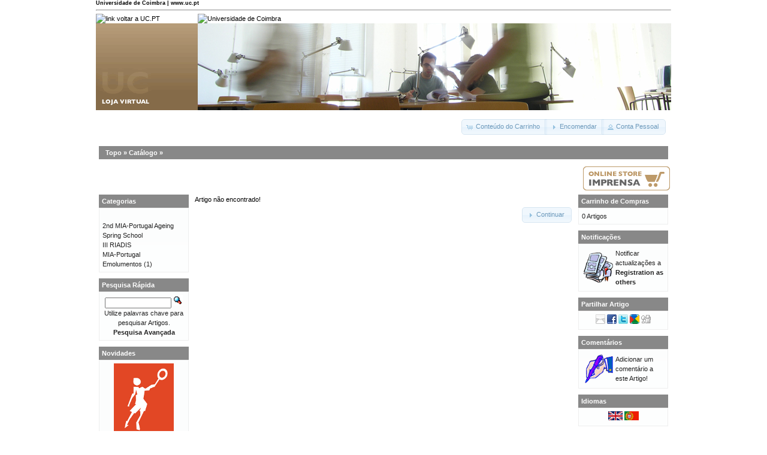

--- FILE ---
content_type: text/html; charset=ISO-8859-1
request_url: https://lojas.ci.uc.pt/uc/product_info.php?products_id=1169&osCsid=g6hpq4ninjdu327g2ip1ctiqa3
body_size: 14217
content:
<!DOCTYPE html PUBLIC "-//W3C//DTD XHTML 1.0 Transitional//EN" "http://www.w3.org/TR/xhtml1/DTD/xhtml1-transitional.dtd">
<html xmlns="http://www.w3.org/1999/xhtml" dir="ltr" lang="pt">
<head>
<meta http-equiv="Content-Type" content="text/html; charset=iso-8859-1" />
<title>Loja Virtual UC.PT</title>
<base href="https://lojas.ci.uc.pt/uc/" />
<link rel="stylesheet" type="text/css" href="ext/jquery/ui/redmond/jquery-ui-1.8.6.css" />
<script type="text/javascript" src="ext/jquery/jquery-1.4.2.min.js"></script>
<script type="text/javascript" src="ext/jquery/ui/jquery-ui-1.8.6.min.js"></script>

<script type="text/javascript" src="ext/jquery/ui/i18n/jquery.ui.datepicker-pt.js"></script>
<script type="text/javascript">
$.datepicker.setDefaults($.datepicker.regional['pt']);
</script>

<script type="text/javascript" src="ext/jquery/bxGallery/jquery.bxGallery.1.1.min.js"></script>
<link rel="stylesheet" type="text/css" href="ext/jquery/fancybox/jquery.fancybox-1.3.4.css" />
<script type="text/javascript" src="ext/jquery/fancybox/jquery.fancybox-1.3.4.pack.js"></script>
<link rel="stylesheet" type="text/css" href="ext/960gs/960_24_col.css" />
<link rel="stylesheet" type="text/css" href="stylesheet.css" />
</head>
<body>

<div id="bodyWrapper" class="container_24">




<!-- UC old layout -->
<link rel="stylesheet" type="text/css" media="all" 
    href="https://www.uc.pt/styleuc.css" />
<a name="topo" id="topo"></a> 
<div class="onlyPrint">
<h5 style="margin:0;">Universidade de Coimbra | www.uc.pt</h5> 
<hr /> 
</div> 
<table class="container" width="100%" border="0" cellpadding="0" cellspacing="0"> 
<tr> 
<td class="toplogo_uc"><a accesskey="1" href="http://www.uc.pt/"><img
    alt="link voltar a UC.PT"
    src="https://www.uc.pt/images/toplogo_uc.png" /></a></td> 
<td class="topright_uc"><a href="http://www.uc.pt/"><img
    alt="Universidade de Coimbra"
    src="https://www.uc.pt/images/topright_uc.png" /></a></td> 
</tr>
<tr> 
<td class="btop_left">
    <img src="images/uc/btop_left.png" alt="Imagem de identifica&#xe7;&#xe3;o do subsite" title=" Imagem de identifica&#xe7;&#xe3;o do subsite " width="170" height="145" /></td>
<td class="btop_right">
    <img src="images/uc/btop_right.jpg" alt="Banner" title=" Banner " width="790" height="145" /></td> 
</tr>
</table>
<!-- UC old layout -->



<div id="header" class="grid_24">
  <div id="storeLogo"><a href="https://lojas.ci.uc.pt/uc/index.php?osCsid=g6hpq4ninjdu327g2ip1ctiqa3"><img src="images/store_logo.png" alt="Loja Virtual UC.PT" title=" Loja Virtual UC.PT " width="72" height="32" /></a></div>

  <div id="headerShortcuts">
<span class="tdbLink"><a id="tdb1" href="https://lojas.ci.uc.pt/uc/shopping_cart.php?osCsid=g6hpq4ninjdu327g2ip1ctiqa3">Conteúdo do Carrinho</a></span><script type="text/javascript">$("#tdb1").button({icons:{primary:"ui-icon-cart"}}).addClass("ui-priority-secondary").parent().removeClass("tdbLink");</script><span class="tdbLink"><a id="tdb2" href="https://lojas.ci.uc.pt/uc/checkout_shipping.php?osCsid=g6hpq4ninjdu327g2ip1ctiqa3">Encomendar</a></span><script type="text/javascript">$("#tdb2").button({icons:{primary:"ui-icon-triangle-1-e"}}).addClass("ui-priority-secondary").parent().removeClass("tdbLink");</script><span class="tdbLink"><a id="tdb3" href="https://lojas.ci.uc.pt/uc/account.php?osCsid=g6hpq4ninjdu327g2ip1ctiqa3">Conta Pessoal</a></span><script type="text/javascript">$("#tdb3").button({icons:{primary:"ui-icon-person"}}).addClass("ui-priority-secondary").parent().removeClass("tdbLink");</script>  </div>

<script type="text/javascript">
  $("#headerShortcuts").buttonset();
</script>
</div>

<div class="grid_24 ui-widget infoBoxContainer">
  <div class="ui-widget-header infoBoxHeading">&nbsp;&nbsp;<a href="https://lojas.ci.uc.pt" class="headerNavigation">Topo</a> &raquo; <a href="https://lojas.ci.uc.pt/uc/index.php?osCsid=g6hpq4ninjdu327g2ip1ctiqa3" class="headerNavigation">Catálogo</a> &raquo; <a href="https://lojas.ci.uc.pt/uc/product_info.php?cPath=&amp;products_id=1169&amp;osCsid=g6hpq4ninjdu327g2ip1ctiqa3" class="headerNavigation"></a></div>
</div>


<table border="0" width="100%" cellspacing="0" cellpadding="2">
  <tr align='right'>
    <td>

<a href='http://lojas.ci.uc.pt/imprensa?language=en'><img src='images/uc/icon_loja_imprensa_en.png'></a><br/>
    </td>
  </tr>
</table>



<div id="bodyContent" class="grid_16 push_4">

<div class="contentContainer">
  <div class="contentText">
    Artigo não encontrado!  </div>

  <div style="float: right;">
    <span class="tdbLink"><a id="tdb4" href="https://lojas.ci.uc.pt/uc/index.php?osCsid=g6hpq4ninjdu327g2ip1ctiqa3">Continuar</a></span><script type="text/javascript">$("#tdb4").button({icons:{primary:"ui-icon-triangle-1-e"}}).addClass("ui-priority-secondary").parent().removeClass("tdbLink");</script>  </div>
</div>


</div> <!-- bodyContent //-->


<div id="columnLeft" class="grid_4 pull_16">
  <div class="ui-widget infoBoxContainer">  <div class="ui-widget-header infoBoxHeading">Categorias</div>  <div class="ui-widget-content infoBoxContents"><a href="https://lojas.ci.uc.pt/uc/index.php?cPath=442&amp;osCsid=g6hpq4ninjdu327g2ip1ctiqa3"></a><br /><a href="https://lojas.ci.uc.pt/uc/index.php?cPath=466&amp;osCsid=g6hpq4ninjdu327g2ip1ctiqa3">2nd MIA-Portugal Ageing Spring School</a><br /><a href="https://lojas.ci.uc.pt/uc/index.php?cPath=508&amp;osCsid=g6hpq4ninjdu327g2ip1ctiqa3">III RIADIS</a><br /><a href="https://lojas.ci.uc.pt/uc/index.php?cPath=484&amp;osCsid=g6hpq4ninjdu327g2ip1ctiqa3">MIA-Portugal</a><br /><a href="https://lojas.ci.uc.pt/uc/index.php?cPath=85&amp;osCsid=g6hpq4ninjdu327g2ip1ctiqa3">Emolumentos</a>&nbsp;(1)<br /></div></div>

<div class="ui-widget infoBoxContainer">  <div class="ui-widget-header infoBoxHeading">Pesquisa Rápida</div>  <div class="ui-widget-content infoBoxContents" style="text-align: center;">    <form name="quick_find" action="https://lojas.ci.uc.pt/uc/advanced_search_result.php" method="get">    <input type="text" name="keywords" size="10" maxlength="30" style="width: 75%" />&nbsp;<input type="hidden" name="search_in_description" value="1" /><input type="hidden" name="osCsid" value="g6hpq4ninjdu327g2ip1ctiqa3" /><input type="image" src="includes/languages/portugues/images/buttons/button_quick_find.gif" alt="Pesquisa Rápida" title=" Pesquisa Rápida " /><br />Utilize palavras chave para pesquisar Artigos.<br /><a href="https://lojas.ci.uc.pt/uc/advanced_search.php?osCsid=g6hpq4ninjdu327g2ip1ctiqa3"><strong>Pesquisa Avançada</strong></a>    </form>  </div></div>
<div class="ui-widget infoBoxContainer">  <div class="ui-widget-header infoBoxHeading"><a href="https://lojas.ci.uc.pt/uc/products_new.php?osCsid=g6hpq4ninjdu327g2ip1ctiqa3">Novidades</a></div>  <div class="ui-widget-content infoBoxContents" style="text-align: center;"><a href="https://lojas.ci.uc.pt/uc/product_info.php?products_id=956&amp;osCsid=g6hpq4ninjdu327g2ip1ctiqa3"><img src="images/Tennis_.png" alt="EUG 2018 - Ténis - por dia sem alojamento e sem transferes" title=" EUG 2018 - Ténis - por dia sem alojamento e sem transferes " width="100" height="125" /></a><br /><a href="https://lojas.ci.uc.pt/uc/product_info.php?products_id=956&amp;osCsid=g6hpq4ninjdu327g2ip1ctiqa3">EUG 2018 - Ténis - por dia sem alojamento e sem transferes</a><br />35,00€</div></div>
<div class="ui-widget infoBoxContainer">  <div class="ui-widget-header infoBoxHeading">Informações</div>  <div class="ui-widget-content infoBoxContents">    <a href="https://lojas.ci.uc.pt/uc/shipping.php?osCsid=g6hpq4ninjdu327g2ip1ctiqa3">Envios</a><br />    <a href="https://lojas.ci.uc.pt/uc/privacy.php?osCsid=g6hpq4ninjdu327g2ip1ctiqa3">Privacidade</a><br />    <a href="https://lojas.ci.uc.pt/uc/conditions.php?osCsid=g6hpq4ninjdu327g2ip1ctiqa3">Termos de Utilização</a><br />    <a href="https://lojas.ci.uc.pt/uc/contact_us.php?osCsid=g6hpq4ninjdu327g2ip1ctiqa3">Contacte-nos</a>  </div></div></div>


<div id="columnRight" class="grid_4">
  <div class="ui-widget infoBoxContainer">  <div class="ui-widget-header infoBoxHeading"><a href="https://lojas.ci.uc.pt/uc/shopping_cart.php?osCsid=g6hpq4ninjdu327g2ip1ctiqa3">Carrinho de Compras</a></div>  <div class="ui-widget-content infoBoxContents">0 Artigos</div></div>
<div class="ui-widget infoBoxContainer">  <div class="ui-widget-header infoBoxHeading"><a href="https://lojas.ci.uc.pt/uc/account_notifications.php?osCsid=g6hpq4ninjdu327g2ip1ctiqa3">Notificações</a></div>  <table border="0" cellspacing="0" cellpadding="2" class="ui-widget-content infoBoxContents"><tr><td><a href="https://lojas.ci.uc.pt/uc/product_info.php?products_id=1169&amp;action=notify&amp;osCsid=g6hpq4ninjdu327g2ip1ctiqa3"><img src="images/box_products_notifications.gif" alt="Notificações" title=" Notificações " width="50" height="50" /></a></td><td><a href="https://lojas.ci.uc.pt/uc/product_info.php?products_id=1169&amp;action=notify&amp;osCsid=g6hpq4ninjdu327g2ip1ctiqa3">Notificar actualizações a <strong>Registration as others</strong></a></td></tr></table></div>
<div class="ui-widget infoBoxContainer">  <div class="ui-widget-header infoBoxHeading">Partilhar Artigo</div>  <div class="ui-widget-content infoBoxContents" style="text-align: center;"><a href="https://lojas.ci.uc.pt/uc/tell_a_friend.php?products_id=1169&amp;osCsid=g6hpq4ninjdu327g2ip1ctiqa3"><img src="images/social_bookmarks/email.png" border="0" title="Partilhar por E-Mail" alt="Partilhar por E-Mail" /></a> <a href="http://www.facebook.com/share.php?u=https%3A%2F%2Flojas.ci.uc.pt%2Fuc%2Fproduct_info.php%3Fproducts_id%3D1169" target="_blank"><img src="images/social_bookmarks/facebook.png" border="0" title="Partilhar no Facebook" alt="Partilhar no Facebook" /></a> <a href="http://twitter.com/home?status=https%3A%2F%2Flojas.ci.uc.pt%2Fuc%2Fproduct_info.php%3Fproducts_id%3D1169" target="_blank"><img src="images/social_bookmarks/twitter.png" border="0" title="Partilhar no Twitter" alt="Partilhar no Twitter" /></a> <a href="http://www.google.com/buzz/post?url=https%3A%2F%2Flojas.ci.uc.pt%2Fuc%2Fproduct_info.php%3Fproducts_id%3D1169" target="_blank"><img src="images/social_bookmarks/google_buzz.png" border="0" title="Partilhar no Google Buzz" alt="Partilhar no Google Buzz" /></a> <a href="http://digg.com/submit?url=https%3A%2F%2Flojas.ci.uc.pt%2Fuc%2Fproduct_info.php%3Fproducts_id%3D1169" target="_blank"><img src="images/social_bookmarks/digg.png" border="0" title="Partilhar no Digg" alt="Partilhar no Digg"/></a></div></div>
<div class="ui-widget infoBoxContainer">  <div class="ui-widget-header infoBoxHeading"><a href="https://lojas.ci.uc.pt/uc/reviews.php?osCsid=g6hpq4ninjdu327g2ip1ctiqa3">Comentários</a></div>  <table border="0" cellspacing="0" cellpadding="2" class="ui-widget-content infoBoxContents"><tr><td><a href="https://lojas.ci.uc.pt/uc/product_reviews_write.php?products_id=1169&amp;osCsid=g6hpq4ninjdu327g2ip1ctiqa3"><img src="images/box_write_review.gif" alt="Comentar" title=" Comentar " width="50" height="50" /></a></td><td><a href="https://lojas.ci.uc.pt/uc/product_reviews_write.php?products_id=1169&amp;osCsid=g6hpq4ninjdu327g2ip1ctiqa3">Adicionar um comentário a este Artigo!</a></td></tr></table></div>
<div class="ui-widget infoBoxContainer">  <div class="ui-widget-header infoBoxHeading">Idiomas</div>  <div class="ui-widget-content infoBoxContents" style="text-align: center;"> <a href="https://lojas.ci.uc.pt/uc/product_info.php?products_id=1169&amp;language=en&amp;osCsid=g6hpq4ninjdu327g2ip1ctiqa3"><img src="includes/languages/english/images/icon.gif" alt="English" title=" English " width="24" height="15" /></a>  <a href="https://lojas.ci.uc.pt/uc/product_info.php?products_id=1169&amp;language=pt&amp;osCsid=g6hpq4ninjdu327g2ip1ctiqa3"><img src="includes/languages/portugues/images/icon.gif" alt="Portugues" title=" Portugues " width="24" height="15" /></a> </div></div></div>






<!-- UC old layout -->
<div id="uc_footer_break"></div>
<table class="uc_footer_table" border="0" width="100%" cellspacing="0" cellpadding="0">
<tr> 
<td class="bottom_break_left"></td> 
<td class="bottom_break_right2"></td> 
</tr> 
<tr> 
 <td class="bottom_menu_left"> 
  &copy; University of Coimbra &middot; 2009<br /><span class="lowFontSize">Portugal/WEST GMT</span>&nbsp;&middot;&nbsp;<span
    class="lowFontSize" style="color:#CCC">S:147</span></td> 
 <td class="bottom_menu_right" align="right"> 
    <a href="http://www.uc.pt/acessibilidade"><img alt="S&#xed;mbolo de Acessibilidade &#xe0; Web." src="http://www.uc.pt/images/icons_bottom/icon_acessibilidade.png" /></a>
    <a href="http://www.uc.pt/avisolegal"><img alt="Aviso Legal" src="http://www.uc.pt/images/icons_bottom/icon_aviso_legal.png" /></a>
    <a href="http://www.uc.pt/coment"><img alt="Coment&#xe1;rios" src="http://www.uc.pt/images/icons_bottom/comentarios.png" /></a>
    <a href="http://lojas.uc.pt/uc/contact_us.php"><img alt="Contactos" src="http://www.uc.pt/images/icons_bottom/info_contactos.png" /></a>
    <a href="#topo"><img alt="voltar ao topo" src="http://www.uc.pt/images/icons_bottom/info_topo.png" /></a> 
 </td> 
</tr> 
<tr> 
 <td class="bottom_logos" colspan="2"> 
  <div style="float:left;"> 
   <img alt="POS_C" border="0"
        src="http://www.uc.pt/images/icons_bottom/pos_c.jpg" /> 
   <img alt="FEDER" border="0"
        src="http://www.uc.pt/images/icons_bottom/feder.jpg" /> 
  </div> 
  <div style="float:right;"> 
   <img alt="Boas Praticas" border="0"
        src="http://www.uc.pt/images/icons_bottom/premio_boaspraticas.jpg" /> 
  </div> 
 </td> 
</tr> 
</table>

 
<script type="text/javascript"> 
    var gaJsHost = (("https:" == document.location.protocol) ? "https://ssl." : "http://www.");
    document.write(unescape("%3Cscript src='" + gaJsHost + "google-analytics.com/ga.js' type='text/javascript'%3E%3C/script%3E"));
    </script> 
    <script type="text/javascript"> 
    var pageTracker = _gat._getTracker("UA-736570-1");
    pageTracker._initData();
    pageTracker._trackPageview();
</script>
<!-- UC old layout -->



<script type="text/javascript">
$('.productListTable tr:nth-child(even)').addClass('alt');
</script>

</div> <!-- bodyWrapper //-->


</body>
</html>
<span class="smallText">Parse Time: 0.045s</span>